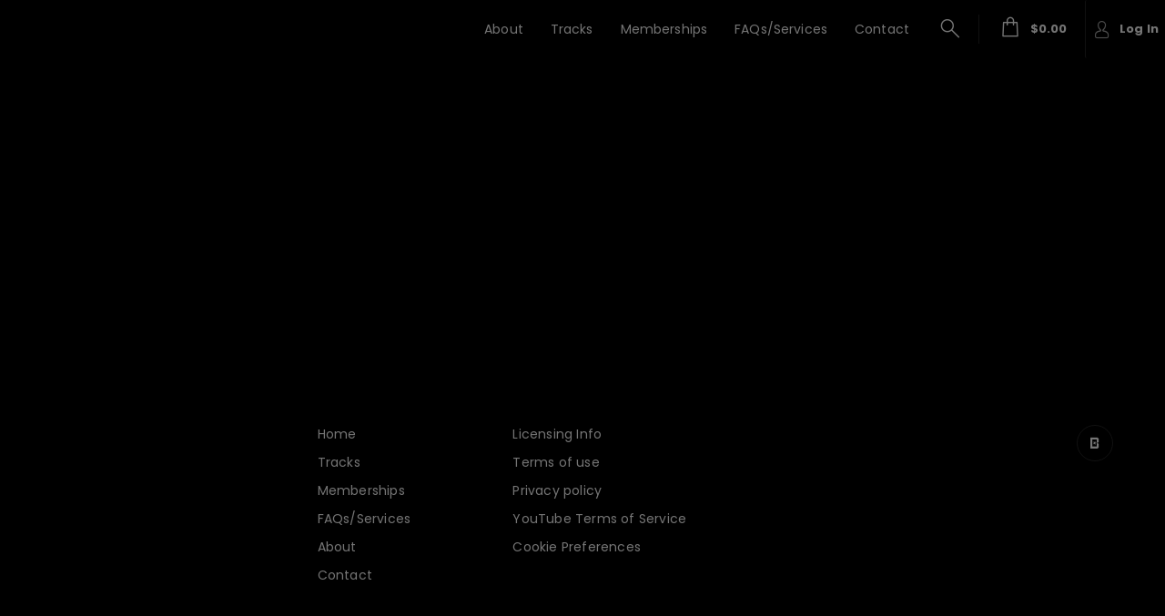

--- FILE ---
content_type: text/html; charset=UTF-8
request_url: https://prodbyizzy.com/licensing-info
body_size: 5849
content:
<!doctype html ><!--[if lt IE 7]>      <html class="no-js lt-ie9 lt-ie8 lt-ie7" lang=""> <![endif]--><!--[if IE 7]>         <html class="no-js lt-ie9 lt-ie8" lang=""> <![endif]--><!--[if IE 8]>         <html class="no-js lt-ie9" lang=""> <![endif]--><!--[if gt IE 8]><!--><html class="no-js app" lang=""><!--<![endif]--><head><base href="/"><meta charset="utf-8"><meta http-equiv="X-UA-Compatible" content="IE=edge,chrome=1"><meta name="viewport" content="width=device-width,initial-scale=1,maximum-scale=1,user-scalable=no"><meta name="viewport" content="width=device-width,initial-scale=1,maximum-scale=1,user-scalable=no"> <title>prodbyizzy.com</title>
<meta name="description" content="Get your modern dancehall instrumentals and riddims here for Producer Prod.byizzy"/>
<meta name="keywords"
      content="Danchall type beats, dancehall riddim instrumentals, dancehall beats"/>

<meta property="og:description" content="Get your modern dancehall instrumentals and riddims here for Producer Prod.byizzy"/>
<meta property="og:title" content="prodbyizzy.com"/>
<meta property="og:type" content="website"/>
<meta property="og:image" content="https://s3.amazonaws.com/beatstarsdata/b.user.data/i/izzydollasignbeatz-1602064/gfx/1651117467_whatsapp image 2022-04-27 at 10.43.17 pm.png"/>
<meta property="og:url" content="prodbyizzy.com/licensing-info"/>
 <meta name="msapplication-tap-highlight" content="no"><link rel="manifest" href="https://main.v2.beatstars.com/propage/manifest_webapp?id=1602064"><meta name="mobile-web-app-capable" content="yes"><meta name="application-name" content="Prod.byizzy"><link rel="icon" sizes="500x500" href="https://s3.amazonaws.com/beatstarsdata/b.user.data/i/izzydollasignbeatz-1602064/gfx/1651117467_whatsapp image 2022-04-27 at 10.43.17 pm.png"><meta name="apple-mobile-web-app-capable" content="yes"><meta name="apple-mobile-web-app-status-bar-style" content="#0A0A0A"><meta name="apple-mobile-web-app-title" content="Prod.byizzy"><link rel="apple-touch-icon" href="https://s3.amazonaws.com/beatstarsdata/b.user.data/i/izzydollasignbeatz-1602064/gfx/1651117467_whatsapp image 2022-04-27 at 10.43.17 pm.png"><meta name="msapplication-TileImage" content="https://s3.amazonaws.com/beatstarsdata/b.user.data/i/izzydollasignbeatz-1602064/gfx/1651117467_whatsapp image 2022-04-27 at 10.43.17 pm.png"><meta name="msapplication-TileColor" content="#0A0A0A"><meta name="theme-color" content="#0A0A0A"><link rel="shortcut icon" href="https://s3.amazonaws.com/beatstarsdata/b.user.data/i/izzydollasignbeatz-1602064/gfx/1651117467_whatsapp image 2022-04-27 at 10.43.17 pm.png"><link rel="stylesheet" href="https://fonts.beatstars.com/fonts?action=load&family=Poppins|Material+Icons"><link rel="stylesheet" href="https://stream.beatstars.com/_web/vendor/angular-material/1.1.4/angular-material.min.css"><link rel="stylesheet" href="https://stream.beatstars.com/_web/vendor/beatstars/propage/css/app-essentials.min.css"><link rel="stylesheet" href="https://stream.beatstars.com/_web/vendor/beatstars/font/font-beatstars.css"><link rel="stylesheet" href="https://dfk4q17bz2d45.cloudfront.net/pages/two-point-five/fonts/bs-icons/bs-icons.css"><link rel="stylesheet" href="https://dfk4q17bz2d45.cloudfront.net/pages/two-point-five/styles/main.css?_2.3.774"><link rel="stylesheet" href="https://s3.amazonaws.com/beatstarsdata/proweb/2.0/user-styles/1602064.css?_=2.3.7741712673919"> 
<!-- One Trust -->
<script>
  function OptanonWrapper() {
    window.addEventListener('OTConsentApplied', function(event) {
      window.location.reload();
    });
  }
  function toggleOneTrust() {
    OneTrust.ToggleInfoDisplay();
  }
  window.dataLayer = window.dataLayer || [];
  function gtag(){dataLayer.push(arguments);}
  var gaIds = [];
  var canLoadYouTube = true;
  var canLoadSpotify = true;
</script>
<!-- One Trust -->

<!-- Global site tag (gtag.js) - Google Analytics -->
<script async src="https://www.googletagmanager.com/gtag/js"></script>

  <script>
  gaIds = ['G-PGWKKDLL8T', 'G-V896JW7MVK'];

  gtag('js', new Date());
  gtag('config', 'G-V896JW7MVK');
  gtag('config', 'G-PGWKKDLL8T');
</script>
  



<!-- Facebook Pixel Code -->
<script>!function (f, b, e, v, n, t, s) { if (f.fbq) return; n = f.fbq = function () { n.callMethod ? n.callMethod.apply(n, arguments) : n.queue.push(arguments) }; if (!f._fbq) f._fbq = n; n.push = n; n.loaded = !0; n.version = '2.0'; n.queue = []; t = b.createElement(e); t.async = !0; t.src = v; s = b.getElementsByTagName(e)[0]; s.parentNode.insertBefore(t, s) }(window, document, 'script', '//connect.facebook.net/en_US/fbevents.js');</script>
<script>
  try {
    fbq('init', '640517390360867');
    fbq('track', 'PageView');
  } catch(e) {
    console.log('Unable to initialize FB Pixels');
  }
  function fbPixelEventSender(eventAction, eventName, eventData) {
    try {
        fbq(eventAction, eventName, eventData);
    } catch (e) { }
  }
</script>





<!-- This allows oAuth project to communicate with BeatStars.com without CORS issues -->
<script type="text/javascript">
    document.domain = 'prodbyizzy.com';
  </script>
 </head><body id="appCtrl" class="two-point-five primary-text-color" ng-controller="appCtrl" ng-cloak><div class="main-container"><style id="propageSettingsStyles" type="text/css"></style><player-manager></player-manager><cart-manager></cart-manager> <div class="top-nav main-menu-bg-color" ng-class="{'customizable': pst.customizeOn}"><md-button class="mobile-menu-btn default-menu-link-color border-header-text-color" ng-click="close('right'); toggleLeft();" aria-label="Open menu"><i class="material-icons">&#xE5D2;</i></md-button><div class="top-nav-logo" ng-click="close('left'); close('right')"><a class="logo-text" href="/"><h1 ng-if="pst.pageText.logo_type === 0" ng-bind-html="pst.pageText.logo_text"></h1><img ng-if="pst.pageText.logo_type === 1" height="100%" ng-src="{{ pst.pageText.logo_image }}"></a></div><div class="top-nav-wrapper"><form class="top-nav-search" name="searchProPageTracks" ng-submit="searchMusic(keyword, 'slidingSearchMobile')" role="search"><button id="slidingSearchMobileBtn" aria-label="search button" class="md-button menu-btn" type="button" ng-click="slidingSearchFocus('slidingSearchMobile')"><i class="icon-search default-menu-link-color"></i></button><div class="sliding-search-container main-menu-bg-color" ng-class="{'active': slidingSearchActive}"><span><i class="icon-search default-menu-link-color"></i></span> <input class="input-box main-menu-bg-color default-menu-link-color sliding-search" id="slidingSearchMobile" placeholder="Search beats" ng-blur="searchFocusedOff('slidingSearchMobile')" name="search_keyword" ng-model="keyword" autocomplete="off" type="search"> <span><i class="icon-close default-menu-link-color" ng-click="searchFocusedOff('slidingSearchMobile')"></i></span></div><button class="md-button primary-btn hide">SEARCH</button></form><div class="top-nav-right"><div class="main-menu" ng-class="{'hide-gt-sm': customizedMenu, 'search-opened' : slidingSearchActive}">   <a href="/about" class="md-button md-default menu-btn" aria-label="About"> About <div class="top-nav-active-menu" ng-class="{'active': isActivePage('/about')}"></div></a>      <a href="/music/tracks" class="md-button md-default menu-btn" aria-label="Tracks"> Tracks <div class="top-nav-active-menu" ng-class="{'active': isActivePage('/music/tracks')}"></div></a>    <a href="/music/albums" class="md-button md-default menu-btn hide" aria-label="Collections"> Collections <div class="top-nav-active-menu" ng-class="{'active': isActivePage('/music/albums')}"></div></a>    <a href="/videos" class="md-button md-default menu-btn hide" aria-label="Videos"> Videos <div class="top-nav-active-menu" ng-class="{'active': isActivePage('/videos')}"></div></a>    <a href="/memberships" class="md-button md-default menu-btn" aria-label="Memberships"> Memberships <div class="top-nav-active-menu" ng-class="{'active': isActivePage('/memberships')}"></div></a>    <a href="/sound-kits" class="md-button md-default menu-btn hide" aria-label="Sound Kits"> Sound Kits <div class="top-nav-active-menu" ng-class="{'active': isActivePage('/sound-kits')}"></div></a>    <a href="/services" class="md-button md-default menu-btn" aria-label="FAQs/Services"> FAQs/Services <div class="top-nav-active-menu" ng-class="{'active': isActivePage('/services')}"></div></a>    <a href="/blog" class="md-button md-default menu-btn hide" aria-label="Blog"> Blog <div class="top-nav-active-menu" ng-class="{'active': isActivePage('/blog')}"></div></a>    <a href="/contact" class="md-button md-default menu-btn" aria-label="Contact"> Contact <div class="top-nav-active-menu" ng-class="{'active': isActivePage('/contact')}"></div></a>    <a href="/merch" class="md-button md-default menu-btn hide" aria-label="Merchandise"> Merchandise <div class="top-nav-active-menu" ng-class="{'active': isActivePage('/merch')}"></div></a>   </div><div class="main-menu" ng-class="{'show-gt-sm': customizedMenu, 'hide-gt-sm': !customizedMenu, 'search-opened' : slidingSearchActive}" ng-include="createTemplatePath('customizedMenu')"></div><form name="searchProPageTracks" ng-submit="searchMusic(keyword, 'slidingSearchDesktop')" role="search"><div class="desktop-sliding-search" ng-class="{'active': slidingSearchActive}"><div class="input-container"><input class="input-box main-menu-bg-color desktop-search default-menu-link-color" id="slidingSearchDesktop" name="search_keyword" placeholder="Search beats" ng-model="keyword" ng-blur="searchFocusedOff('slidingSearchDesktop')" autocomplete="off" type="search"><div ng-click="searchFocusedOff('slidingSearchDesktop')" class="search-close-button"><i class="icon-close default-menu-link-color"></i></div></div><div class="search-open-button" ng-click="slidingSearchFocus('slidingSearchDesktop')"><i class="icon-search default-menu-link-color"></i></div></div><button class="hide" type="submit"></button></form><div><mini-cart></mini-cart></div><div class="login-profile-container"><a href="" class="md-button default-menu-link-color border-header-text-color" id="login-btn" ng-if="!currentSession && authChecked" md-ink-ripple beatstars-oauth data-oauth-action="'login'"><i class="icon-you default-menu-link-color"></i> <span class="default-menu-link-color">Log In</span></a><md-menu ng-if="currentSession && authChecked" md-offset="0 73" md-position-mode="target-right target"><md-button id="logout-btn" class="md-button menu-btn default-menu-link-color border-header-text-color" ng-click="openAccountMenu($mdOpenMenu, $event)" aria-label="Profile options button"><img src="/tpl/assets/img/placeholders/default-avatar.svg" ng-src="{{profileSession.avatar.sizes.small}}" class="img-circle v-middle" width="32" height="32"></md-button><md-menu-content class="dropdown-items main-menu-bg-color with-arrow account-dropdown"><md-menu-item><a href="/account" ng-class="{'primary-highlight-color': isActiveSubPage('account', ''), 'default-menu-link-color': !isActiveSubPage('account', '')}" aria-label=""><i class="icon-account"></i>Account</a></md-menu-item><md-menu-item><a href="/account/lyrics" ng-class="{'primary-highlight-color': isActiveSubPage('account', 'lyrics') || isActiveSubPage('account', 'lyric-pad'),'default-menu-link-color': !isActiveSubPage('account', 'lyrics') || isActiveSubPage('account', 'lyric-pad')}" aria-label=""><i class="icon-lyrics"></i>Lyrics</a></md-menu-item><md-menu-item hide><a href="/account/faves" ng-class="{'primary-highlight-color': isActiveSubPage('account', 'faves'),
                  'default-menu-link-color': !isActiveSubPage('account', 'faves')}" aria-label=""><i class="icon-favourites"></i>Faves</a></md-menu-item><md-menu-item><a href="/account/offers" ng-class="{'primary-highlight-color': isActiveSubPage('account', 'offers'),
                  'default-menu-link-color': !isActiveSubPage('account', 'offers')}" aria-label=""><i class="icon-offers"></i>Offers</a></md-menu-item><md-menu-item><a href="/account/purchases" ng-class="{'primary-highlight-color': isActiveSubPage('account', 'purchases'),
                  'default-menu-link-color': !isActiveSubPage('account', 'purchases')}" aria-label=""><i class="icon-purchases"></i>Purchases</a></md-menu-item><md-menu-item><a href="/account/membership" ng-class="{'primary-highlight-color': isActiveSubPage('account', 'membership'),
                  'default-menu-link-color': !isActiveSubPage('account', 'membership')}" aria-label=""><i class="icon-memberships"></i>Membership</a></md-menu-item><md-menu-item><a href="" class="default-menu-link-color" aria-label="Logout button" beatstars-oauth data-oauth-action="'logout'"><i class="icon-logout"></i>Log Out</a></md-menu-item></md-menu-content></md-menu></div></div></div><customizable-actions data-customizable="pst.customizeOn" data-button-text="'Customize Logo'" data-section="'LOGO'" data-button-icon="'fa-paint-brush'" data-alignment="'bottom-left'"></customizable-actions><customizable-actions data-customizable="pst.customizeOn" data-button-text="'Customize Menu'" data-section="'MAIN_MENU_COLORS'" data-button-icon="'fa-paint-brush'" data-alignment="'bottom-right'"></customizable-actions></div> <section class="pages primary-bg-color" ng-view autoscroll="true"></section> <span class="customizer-btn" ng-if="currentSession && pst.customizeOn" ng-class="{'player-opened': nowPlaying}" hide-xs><button class="apply-button" ng-click="toggleRight()"><i class="icon-customize"></i> Customize</button> <button class="apply-button" ng-if="propageSettings.require_publish" customizer data-action="publish"><i class="icon-publish"></i> Publish</button></span><md-sidenav id="nav-left" class="md-sidenav-left mobile-nav scroll-bar-mini main-menu-bg-color default-menu-link-color" md-component-id="left" md-swipe-left="toggleLeft()"><div ng-if="!customizedMenu"><a href="/" ng-click="close('left')" class="md-button md-default" ng-class="{'primary-btn-bg-color-color': isActivePage('home')}"><i class="icon-home"></i> Home </a>   <a href="/about" class="md-button md-default" aria-label="About" ng-click="close('left')" ng-class="{'primary-btn-bg-color-color': isActivePage('about')}" md-ink-ripple><i class="{{ getMenuIcon('about', 'TWO_POINT_FIVE') }}"></i> About </a>      <a href="/music/tracks" class="md-button md-default" aria-label="Tracks" ng-click="close('left')" ng-class="{'primary-btn-bg-color-color': isActivePage('tracks')}" md-ink-ripple><i class="{{ getMenuIcon('tracks', 'TWO_POINT_FIVE') }}"></i> Tracks </a>    <a href="/music/albums" class="md-button md-default hide" aria-label="Collections" ng-click="close('left')" ng-class="{'primary-btn-bg-color-color': isActivePage('albums')}" md-ink-ripple><i class="{{ getMenuIcon('albums', 'TWO_POINT_FIVE') }}"></i> Collections </a>    <a href="/videos" class="md-button md-default hide" aria-label="Videos" ng-click="close('left')" ng-class="{'primary-btn-bg-color-color': isActivePage('videos')}" md-ink-ripple><i class="{{ getMenuIcon('videos', 'TWO_POINT_FIVE') }}"></i> Videos </a>    <a href="/memberships" class="md-button md-default" aria-label="Memberships" ng-click="close('left')" ng-class="{'primary-btn-bg-color-color': isActivePage('memberships')}" md-ink-ripple><i class="{{ getMenuIcon('memberships', 'TWO_POINT_FIVE') }}"></i> Memberships </a>    <a href="/sound-kits" class="md-button md-default hide" aria-label="Sound Kits" ng-click="close('left')" ng-class="{'primary-btn-bg-color-color': isActivePage('soundkits')}" md-ink-ripple><i class="{{ getMenuIcon('soundkits', 'TWO_POINT_FIVE') }}"></i> Sound Kits </a>    <a href="/services" class="md-button md-default" aria-label="FAQs/Services" ng-click="close('left')" ng-class="{'primary-btn-bg-color-color': isActivePage('services')}" md-ink-ripple><i class="{{ getMenuIcon('services', 'TWO_POINT_FIVE') }}"></i> FAQs/Services </a>    <a href="/blog" class="md-button md-default hide" aria-label="Blog" ng-click="close('left')" ng-class="{'primary-btn-bg-color-color': isActivePage('blog')}" md-ink-ripple><i class="{{ getMenuIcon('blog', 'TWO_POINT_FIVE') }}"></i> Blog </a>    <a href="/contact" class="md-button md-default" aria-label="Contact" ng-click="close('left')" ng-class="{'primary-btn-bg-color-color': isActivePage('contact')}" md-ink-ripple><i class="{{ getMenuIcon('contact', 'TWO_POINT_FIVE') }}"></i> Contact </a>    <a href="/merch" class="md-button md-default hide" aria-label="Merchandise" ng-click="close('left')" ng-class="{'primary-btn-bg-color-color': isActivePage('merch')}" md-ink-ripple><i class="{{ getMenuIcon('merch', 'TWO_POINT_FIVE') }}"></i> Merchandise </a>   </div><div ng-class="{'hide': !customizedMenu, 'show': customizedMenu}" ng-include="createTemplatePath('customizedMenuMobile')"></div><div class="customizer-btns" ng-if="pst.customizeOn"><md-button class="md-button primary-btn" ng-click="close('left'); toggleRight();"><i class="icon-customize"></i> CUSTOMIZE</md-button><md-button class="md-button primary-btn" ng-if="propageSettings.require_publish" customizer data-action="publish"><i class="icon-publish"></i> PUBLISH</md-button></div></md-sidenav><md-sidenav id="nav-right" class="md-sidenav-right customize-nav scroll-bar-mini" ng-class="{'player-opened': nowPlaying}" ng-if="propageSettings" md-component-id="right" ng-include="createTemplatePath('customizer')" md-disable-backdrop></md-sidenav> <div class="hide" id="appTok"></div><section class="footer two-point-five main-menu-bg-color" ng-class="{'customizable': pst.customizeOn}"><div layout="row" layout-align="center center"><section class="max-layout-width"><div layout-gt-sm="row"><div flex-gt-sm="25"><h3 class="footer-brand"><a href="/"><span class="footer-logo-text" ng-bind-html="pst.pageText.footer_logo_text" ng-if="pst.pageText.footer_logo_type === 0" resize-text data-text="pst.pageText.footer_logo_text"></span> <span class="footer-logo-text" ng-if="pst.pageText.footer_logo_type === 1"><img ng-src="{{ pst.pageText.footer_logo_image }}" height="50"></span></a></h3><p ng-bind-html="pst.pageText.footer_text"></p><p class="text-xs"></p></div><div flex-gt-sm="50" class="footer-menu-container"><ul class="footer-menu"><li><a href="/">Home</a></li><li class=""><a href="/music/tracks"> Tracks </a></li><li class=" hide"><a href="/music/collections"> Collections </a></li><li class=" hide"><a href="/videos"> Videos </a></li><li class=" hide"><a href="/sound-kits"> Sound Kits </a></li><li class=" hide"><a href="/merch"> Merchandise </a></li><li class=""><a href="/memberships"> Memberships </a></li><li class=""><a href="/services"> FAQs/Services </a></li><li class=" hide"><a href="/blog"> Blog </a></li><li class=""><a href="/about"> About </a></li><li class=""><a href="/contact"> Contact </a></li></ul><ul class="footer-menu"><li><a href="/licensing-info">Licensing Info</a></li><li><a href="/terms-of-use" pop-terms>Terms of use</a></li><li><a href="/privacy-policy" pop-privacy>Privacy policy</a></li><li><a href="https://www.youtube.com/t/terms" target="_blank">YouTube Terms of Service</a></li><li><a href="#" onclick="toggleOneTrust()">Cookie Preferences</a></li></ul></div><div flex-gt-sm="25"><div class="social-btns-container"><a ng-href="{{socialNetwork.uri}}" target="_blank" class="btn-social" ng-repeat="socialNetwork in pst.socialNetworks"><i class="icon-{{socialNetwork.icon}}"></i> </a><a href="https://www.beatstars.com/prodbyizzybeatz" target="_blank" class="btn-social"><i class="icon-bs-logo"></i></a></div></div></div></section></div><customizable-actions data-customizable="pst.customizeOn" data-button-text="'Customize Footer'" data-section="'FOOTER'" data-button-icon="'fa-paint-brush'" data-alignment="'top-left'"></customizable-actions></section><div class="browser-warning" ng-if="noCookieBrowser" ng-class="{'player-active':nowPlaying}"><i class="fa fa-exclamation"></i> Your browser cookie setting is disabled. Some features may not work properly.</div> <div ng-include="createTemplatePath('player')"></div><div ng-include="createTemplatePath('queue')"></div><div ng-include="createTemplatePath('lyricPad-form')"></div> <script>var appRoot = 'https://dfk4q17bz2d45.cloudfront.net/pages/two-point-five/'; var appJS = 'https://dfk4q17bz2d45.cloudfront.net/core/'; var appSettings = {  version: '2.3.774',  appId: '1602064',  appName: 'Prod.byizzy',  tcs: '',  require_reload: false,  cache_buster: '2.3.774',  widgets_path: 'https://dfk4q17bz2d45.cloudfront.net/pages/two-point-five/partials/widgets/',  template_path: {  root: appRoot,  tpl: appRoot+'partials/',  css: appRoot+'styles/',  js: '/core/',  img: 'https://dfk4q17bz2d45.cloudfront.net/pages/two-point-five/images/'  },  assets_path: 'https://dfk4q17bz2d45.cloudfront.net/',  js_absolute_path: 'https://dfk4q17bz2d45.cloudfront.net/core/',  ht_absolute_path: 'https://dfk4q17bz2d45.cloudfront.net/pages/two-point-five/partials/',  api_url: {  connectendpoint: 'https://main.v2.beatstars.com/',    endpoint: 'https://main.v2.beatstars.com/',    v3endpoint: 'https://core.prod.beatstars.net/',  flowendpoint: 'https://main.v2.beatstars.com/',   },   beatStarsAppUrl: 'https://www.beatstars.com',   beatStarsOauthUrl: 'https://oauth.beatstars.com',  propageSecureUrl: '/',  isMobile: false,  algolia: {  appId: '7CQH140YY7',  algoliaSearchKey: 'acf1dd70acedf87bd499cf14bad45edf'   },   fbAppId: '161483840604003',   soundcloudAppId: '549cd4467b3415e230e6792727b3d8fb',  env: 'PROD',  searchEnv: 'prod',   theme: 'two-point-five',   currentTheme: 'TWO_POINT_FIVE',  useV3Cart: true,  useTaxCart: true,  places: 'AIzaSyDO0GVhh7wzIackmzDeuFz2qeHn6KVF1D0',  studioTrackUrl: 'https://studio.beatstars.com/content/tracks/uploaded',  studioCollectionsUrl: 'https://studio.beatstars.com/content/collections/uploaded',  studioTracklistUrl: 'https://studio.beatstars.com/content/tracklists/uploaded',  studioSoundKitUrl: 'https://studio.beatstars.com/content/sound-kits/uploaded',  studioBlogUrl: 'https://studio.beatstars.com/pro-page/blog-posts',  studioContractUrl: 'https://studio.beatstars.com/contracts/tracks',  studioMerchUrl: 'https://studio.beatstars.com/integrations/printful',  studioMembershipUrl: 'https://studio.beatstars.com/pro-page/memberships/plans',  appServiceUrl: 'https://www.beatstars.com/services/active',  }; var appPoint = "app";</script><div style="display: none;"><div id="bfp"></div></div><script>window.prerenderReady = false;</script><script src="https://js.stripe.com/v3/" type="text/javascript"></script><script src="https://stream.beatstars.com/vendor/algolia/3/algoliasearch.min.js"></script><script src="https://stream.beatstars.com/vendor/angularjs/1.6.0/angular.min.js"></script><script src="https://dfk4q17bz2d45.cloudfront.net/core/libs/angularjs/angular-sanitize.min.js"></script><script src="https://stream.beatstars.com/vendor/angularjs/1.6.0/angular-plugins-20190422.min.js"></script><script src="https://stream.beatstars.com/vendor/beatstars/propage/beatstars-20240327.min.js"></script><script src="https://dfk4q17bz2d45.cloudfront.net/core/libs/showdown-js/showdown.js"></script><script src="https://dfk4q17bz2d45.cloudfront.net/core/libs/require.js"></script><script src="https://dfk4q17bz2d45.cloudfront.net/core/utilities/abFeatureHelper.js?_=2.3.774"></script><script src="https://dfk4q17bz2d45.cloudfront.net/core/main.js?_=2.3.774"></script><div style="display:none;"><a href="" id="ppf" cart-items cart-action="embeddedPayflow"></a><em id="dcEm"></em></div><div style="display:none;"><script>function handleAuthResult(){}</script></div> <div ng-if="showPrivacyPolicyUpdate" ng-include="createTemplatePath('privacyPolicyUpdate')"></div><div id="toast-container"></div></div></body></html>

--- FILE ---
content_type: text/html
request_url: https://dfk4q17bz2d45.cloudfront.net/pages/two-point-five/partials/licensingInfo.html?_=2.3.774
body_size: 80
content:
<section class="pages licensing-info-bg-color licensing-container"><div class="licensing-info-bg-color additional-padding" ng-if="pst.availableLicenses" ng-include="createWidgetPath('licensing-info')"></div></section>

--- FILE ---
content_type: text/css
request_url: https://dfk4q17bz2d45.cloudfront.net/pages/two-point-five/fonts/bs-icons/bs-icons.css
body_size: 957
content:
@font-face {
  font-family: 'bs-icons';
  src:
    url('fonts/bs-icons.ttf?jerea4') format('truetype'),
    url('fonts/bs-icons.woff?jerea4') format('woff'),
    url('fonts/bs-icons.svg?jerea4#bs-icons') format('svg');
  font-weight: normal;
  font-style: normal;
  font-display: block;
}

[class^="icon-"], [class*=" icon-"] {
  /* use !important to prevent issues with browser extensions that change fonts */
  font-family: 'bs-icons' !important;
  speak: none;
  font-style: normal;
  font-weight: normal;
  font-variant: normal;
  text-transform: none;
  line-height: 1;

  /* Better Font Rendering =========== */
  -webkit-font-smoothing: antialiased;
  -moz-osx-font-smoothing: grayscale;
}

.icon-account:before {
  content: "\e900";
}
.icon-account-settings:before {
  content: "\e901";
}
.icon-add-cart:before {
  content: "\e902";
}
.icon-albums:before {
  content: "\e903";
}
.icon-arrange:before {
  content: "\e904";
}
.icon-arrow:before {
  content: "\e905";
}
.icon-attach:before {
  content: "\e906";
}
.icon-bcon-broadcasting:before {
  content: "\e907";
}
.icon-bcon-distribute:before {
  content: "\e908";
}
.icon-bcon-live-performance:before {
  content: "\e909";
}
.icon-bcon-record:before {
  content: "\e90a";
}
.icon-bcon-stream-music:before {
  content: "\e90b";
}
.icon-bcon-video:before {
  content: "\e90c";
}
.icon-beats:before {
  content: "\e90d";
}
.icon-blog:before {
  content: "\e90e";
}
.icon-bpm:before {
  content: "\e90f";
}
.icon-bs-logo:before {
  content: "\e910";
}
.icon-camera:before {
  content: "\e911";
}
.icon-cart:before {
  content: "\e912";
}
.icon-check:before {
  content: "\e913";
}
.icon-close:before {
  content: "\e914";
}
.icon-contact:before {
  content: "\e915";
}
.icon-customize:before {
  content: "\e916";
}
.icon-customizer-arrow:before {
  content: "\e917";
}
.icon-customizer-audio:before {
  content: "\e918";
}
.icon-customizer-clear:before {
  content: "\e919";
}
.icon-customizer-color:before {
  content: "\e91a";
}
.icon-customizer-computer:before {
  content: "\e91b";
}
.icon-customizer-font:before {
  content: "\e91c";
}
.icon-customizer-image:before {
  content: "\e91d";
}
.icon-customizer-link:before {
  content: "\e91e";
}
.icon-customizer-logo:before {
  content: "\e91f";
}
.icon-customizer-mobile:before {
  content: "\e920";
}
.icon-customizer-pencil:before {
  content: "\e921";
}
.icon-customizer-text:before {
  content: "\e922";
}
.icon-customizer-upload:before {
  content: "\e923";
}
.icon-customizer-video:before {
  content: "\e924";
}
.icon-customizer-youtube:before {
  content: "\e925";
}
.icon-deals:before {
  content: "\e926";
}
.icon-delete:before {
  content: "\e927";
}
.icon-download:before {
  content: "\e928";
}
.icon-edit:before {
  content: "\e929";
}
.icon-eye:before {
  content: "\e92a";
}
.icon-facebook:before {
  content: "\e92b";
}
.icon-files:before {
  content: "\e92c";
}
.icon-home:before {
  content: "\e92d";
}
.icon-info:before {
  content: "\e92e";
}
.icon-instagram:before {
  content: "\e92f";
}
.icon-key-note:before {
  content: "\e930";
}
.icon-logo:before {
  content: "\e931";
}
.icon-logout:before {
  content: "\e932";
}
.icon-lyric-pad:before {
  content: "\e933";
}
.icon-lyrics:before {
  content: "\e934";
}
.icon-memberships:before {
  content: "\e935";
}
.icon-merch:before {
  content: "\e936";
}
.icon-metadata:before {
  content: "\e937";
}
.icon-next:before {
  content: "\e938";
}
.icon-offers:before {
  content: "\e939";
}
.icon-overview:before {
  content: "\e93a";
}
.icon-pause:before {
  content: "\e93b";
}
.icon-play:before {
  content: "\e93c";
}
.icon-print:before {
  content: "\e93d";
}
.icon-printer:before {
  content: "\e93e";
}
.icon-publish:before {
  content: "\e93f";
}
.icon-purchases:before {
  content: "\e940";
}
.icon-queue:before {
  content: "\e941";
}
.icon-repeat:before {
  content: "\e942";
}
.icon-search:before {
  content: "\e943";
}
.icon-services:before {
  content: "\e944";
}
.icon-share:before {
  content: "\e945";
}
.icon-shuffle:before {
  content: "\e946";
}
.icon-soundcloud:before {
  content: "\e947";
}
.icon-sound-kits:before {
  content: "\e948";
}
.icon-star:before {
  content: "\e949";
}
.icon-thumbs-up:before {
  content: "\e94a";
}
.icon-tiktok:before {
  content: "\e94b";
}
.icon-time:before {
  content: "\e94c";
}
.icon-tracks:before {
  content: "\e94d";
}
.icon-twitch:before {
  content: "\e94e";
}
.icon-twitter:before {
  content: "\e94f";
}
.icon-video:before {
  content: "\e950";
}
.icon-videos:before {
  content: "\e951";
}
.icon-volume-high:before {
  content: "\e952";
}
.icon-volume-low:before {
  content: "\e953";
}
.icon-volume-mute:before {
  content: "\e954";
}
.icon-you:before {
  content: "\e955";
}
.icon-youtube:before {
  content: "\e956";
}


--- FILE ---
content_type: text/css
request_url: https://s3.amazonaws.com/beatstarsdata/proweb/2.0/user-styles/1602064.css?_=2.3.7741712673919
body_size: 17485
content:
html,body,.two-point-five .mobile-search,.two-point-five .desktop-search{font-family:"Poppins", 'Helvetica', sans-serif}.main-menu .md-button,.two-point-five .top-nav input{font-family:"Poppins", 'Helvetica', sans-serif}.primary-bg-color,.service-description:after,.excerpt:after{background-color:#0a0a0a !important}.primary-btn-bg-color{background-color:#e0e0e0 !important}.primary-btn-bg-color-color{color:#e0e0e0 !important}.primary-btn{color:#000 !important;background-color:#e0e0e0 !important}.primary-btn i{color:#000 !important}.primary-btn-color,.primary-btn-color i{color:#000 !important}.secondary-btn{color:#9e9e9e !important;background-color:#191919 !important}.secondary-btn-bg-color-color{color:#191919 !important}.primary-text-color{color:#fff !important}.border-primary-text-color{border-color:rgba(255, 255, 255, 0.15)}.border-header-text-color{border-color:rgba(117, 117, 117, 0.2)}.default-input > div{border-color:rgba(255, 255, 255, 0.3);background-color:rgba(255, 255, 255, 0.05)}.primary-highlight-color,.primary-highlight-color i{color:#9e9e9e !important}.primary-highlight-color-bg{background-color:#9e9e9e !important}.secondary-text-color{color:#fff !important}.featured-track-gradient{background-image:linear-gradient(to bottom, rgba(31, 14, 100, 0), #0a0a0a)}.licensing-info-bg-color{background-color:#000 !important}.memberships-bg-color{background-color:#000 !important}.two-point-five md-dialog{background-color:#0a0a0a}.two-point-five md-checkbox.md-checked .md-icon{background-color:#e0e0e0 !important}.two-point-five md-checkbox .md-icon{border-color:rgba(255, 255, 255, 0.3)}.two-point-five md-checkbox .md-icon::after{border-color:#fff}.two-point-five md-select-menu md-content md-option[selected]{color:#9e9e9e !important}.two-point-five .comment-form{color:#fff}.two-point-five .comment-form input::placeholder{color:#fff !important}.two-point-five .app-loader .md-bar.md-bar2,.top-nav-active-menu{background-color:#757575}.logo-text,.logo-text:link,.logo-text:visited,primar .logo-text:active,.logo-text:hover{color:#fff}section.navbar,.main-menu-bg-color{background-color:#000 !important;color:#0a0a0a}.cart-notification::after,.dropdown-items.with-arrow::after{border-bottom-color:#000 !important}.main-menu .md-default.menu-btn,.main-menu .md-default.menu-btn:link,.main-menu .md-default.menu-btn:visited,.main-menu .md-default.menu-btn:active,.main-menu .md-default.menu-btn:hover,.md-button.menu-btn .text-page,.mob-menu.nav-toggle .material-icons,.default-menu-link-color,.footer.two-point-five,.footer.two-point-five a,.footer.two-point-five i{color:#757575;border-color:rgba(117, 117, 117, 0.15) !important}.main-menu .md-default.menu-btn::placeholder,.main-menu .md-default.menu-btn:link::placeholder,.main-menu .md-default.menu-btn:visited::placeholder,.main-menu .md-default.menu-btn:active::placeholder,.main-menu .md-default.menu-btn:hover::placeholder,.md-button.menu-btn .text-page::placeholder,.mob-menu.nav-toggle .material-icons::placeholder,.default-menu-link-color::placeholder,.footer.two-point-five::placeholder,.footer.two-point-five a::placeholder,.footer.two-point-five i::placeholder{color:#757575 !important}.main-menu .md-default.menu-btn.active,.main-menu .md-default.menu-btn.active:link,.main-menu .md-default.menu-btn.active:visited,.main-menu .md-default.menu-btn.active:active,.main-menu .md-default.menu-btn.active:hover,md-menu-item .submenu.active,md-menu-item .submenu.active:link,md-menu-item .submenu.active:visited,md-menu-item .submenu.active:active,md-menu-item .submenu.active:hover{color:#15a4fa !important}.mob-menu-btn.active,.mob-menu-btn.active:link,.mob-menu-btn.active:visited,.mob-menu-btn.active:hover,.mob-menu-btn.active:active{background-color:#000 !important;color:#15a4fa}.two-point-five .headlineText{padding-top:355px}a.btn-primary,a.btn-primary:link,a.btn-primary:visited,button.btn-primary,button.btn-primary:link,button.btn-primary:visited,.secondary-btn{background-color:#191919 !important;color:#9e9e9e !important}a.btn-primary,a.btn-primary:link,a.btn-primary:visited,button.btn-primary,button.btn-primary:link,button.btn-primary:visited{border:2px solid #191919 !important}a.btn-primary:hover,button.btn-primary:hover{background-color:#191919 !important;color:#9e9e9e !important}a.btn-primary-cta,a.btn-primary-cta:link,a.btn-primary-cta:visited,button.btn-primary-cta,button.btn-primary-cta:link,button.btn-primary-cta:visited{background-color:#e0e0e0 !important;color:#000 !important;border:2px solid #e0e0e0 !important}a.btn-primary-cta:hover,button.btn-primary-cta:hover{background-color:#000 !important;color:#fff !important}button.btn-primary-cta-inverse,button.btn-primary-cta-inverse:link,button.btn-primary-cta-inverse:visited,a.btn-primary-cta-inverse,a.btn-primary-cta-inverse:link,a.btn-primary-cta-inverse:visited{background-color:#000 !important;color:#fff !important;border:2px solid #e0e0e0 !important}button.btn-primary-cta-inverse:hover,a.btn-primary-cta-inverse:hover{background-color:#e0e0e0 !important;color:#000 !important}#videos ul li .material-icons,a.text-primary,a.text-primary:link,a.text-primary:visited,.text-primary,.video-container .video-play-btn,.video-container .video-play-btn:link,.video-container .video-play-btn:visited,.video-thumb .video-play-btn,.video-thumb .video-play-btn:link,.video-thumb .video-play-btn:visited,.featured-track h4,.text-primary{color:#9e9e9e !important}.label-default.inverse{border:1px solid #9e9e9e !important}.playlist-hover-colored:hover,.playlist-hover-colored:hover .text-hover-colored,.playlist-hover-colored:hover .share-btn,.playlist-hover-colored:hover .track-title{color:#02050e;background-color:#f0f7fb}.license-type.featured .top,.playlist-hover-colored.active,.playlist-hover-colored.active .text-hover-colored,.playlist-hover-colored.active .share-btn,.playlist-hover-colored.active .track-title,.playlist-hover-colored.active:hover,.playlist-hover-colored.active:hover .text-hover-colored,.playlist-hover-colored.active:hover .share-btn,.playlist-hover-colored.active:hover .track-title{background:#0a0a0a !important;color:#fff !important}.featured-track-bg-color{background:#000 !important}.featured-top,.featured-top:link,.featured-top:visited{color:#fff !important}.featured-bottom,h4.secondary-headline.featured-bottom,strong.featured-bottom{color:#fff !important}.section-content.alternate{background:#15a4fa;color:#fff !important}.license-type .top,md-dialog .md-toolbar-tools,.tag-box .tag{background-color:#2d344b;color:#fff}#main-content h1{color:#fff}.label-default.primary{border-color:#0a0a0a !important;background-color:#0a0a0a !important;color:#fff !important}.license-btns.active,.license-btns.active:link,.license-btns.active:visited,.license-btns.active:hover,.license-btns.active:active,.tag-box .count,.tag-box .like-tag{background-color:#0a0a0a !important;color:#fff !important}#player .progress-highlight,#player .progress-cropper,#player .player-controls .volume-control .volume-amount{background-color:#0a0a0a !important}#player .player-controls .btn-prime,#player .player-controls .btn-prime:link,#player .player-controls .btn-prime:visited,#player .player-controls .playlist-opener.active,#player .player-controls .playlist-opener.active:link,#player .player-controls .playlist-opener.active:visited,#player .player-controls .playlist-opener.active:hover,.artwork .play-btn-circle,.video-container .video-play-btn,.video-container .video-play-btn:link,.video-container .video-play-btn:visited,.video-thumb .video-play-btn,.video-thumb .video-play-btn:link,.video-thumb .video-play-btn:visited,.kit-samples-list li .material-icons,.drum-kit-detail .rating .material-icons{color:#0a0a0a !important}md-progress-circular.md-default-theme path,md-progress-circular path{stroke:#e0e0e0 !important}.two-point-five md-progress-circular path{stroke:#fff}#main-bg{background:url(https://s3.amazonaws.com/beatstarsdata/proweb/2.0/user-styles/uploads/published/1602064/main_bg.png?_=1712673865) no-repeat top center}#main-bg-two-point-five{background-image:url(https://s3.amazonaws.com/beatstarsdata/proweb/2.0/user-styles/uploads/published/1602064/main_bg.png?_=1712673865)}#main-bg-no-click{background:#fff;-webkit-opacity:0;-moz-opacity:0;opacity:0;filter:alpha(opacity=50)}#main-bg-no-click{background:#fff;-webkit-opacity:0;-moz-opacity:0;opacity:0;filter:alpha(opacity=50)}#landing-page{background-color:#fff}#section-heading-backdrop{background:url(https://s3.amazonaws.com/beatstarsdata/proweb/2.0/user-styles/widgets/kygo/images/section-bg.jpg) no-repeat top center;background-size:cover}#section-heading-dimmer{background:#02050e;-webkit-opacity:0.5;-moz-opacity:0.5;opacity:0.5;filter:alpha(opacity=50)}#videos{background:url(https://s3.amazonaws.com/beatstarsdata/proweb/2.0/user-styles/uploads/published/1602064/youtube_bg.jpg?_=1554830808) no-repeat top center;background-size:cover !important}#videos-bg-dimmer{background:#0d0d0d;-webkit-opacity:0;-moz-opacity:0;opacity:0;filter:alpha(opacity=50)}.brand a{background:none}.brand a .logo-text{display:inline-block}.search-mobile button{background:transparent;color:#e0e0e0 !important}#contact{background:#02050e !important;color:#fff !important;-webkit-box-sizing:border-box;-moz-box-sizing:border-box;box-sizing:border-box}#contact md-input-container .md-input,#contact md-input-container:not(.md-input-invalid).md-input-focused .md-input,#contact md-input-container.md-input-invalid.md-input-focused .md-input,#contact md-input-container.md-input-invalid .md-input{border-color:#fff !important}#contact md-input-container .md-input,#contact md-input-container .md-placeholder,#contact md-input-container label:not(.md-no-float):not(.md-container-ignore),#contact md-input-container:not(.md-input-invalid).md-input-focused .md-input,#contact md-input-container:not(.md-input-invalid).md-input-focused label,#contact md-input-container.md-input-invalid.md-input-focused .md-input,#contact md-input-container.md-input-invalid .md-input,#contact md-input-container.md-input-invalid.md-input-focused label,#contact md-input-container.md-input-invalid.md-input-focused label.md-required,#contact md-input-container.md-input-invalid label,#contact md-input-container.md-input-invalid label.md-required,#contact md-input-container.md-default-theme .md-input-messages-animation,#contact md-input-container .md-input-messages-animation,#contact md-input-container.md-default-theme .md-input-message-animation,#contact md-input-container .md-input-message-animation{color:#fff !important}#email-subscription{background:#fff !important;color:#02050e !important;-webkit-box-sizing:border-box;-moz-box-sizing:border-box;box-sizing:border-box}#email-subscription md-input-container .md-input,#email-subscription md-select .md-select-value.md-select-placeholder,#email-subscription md-input-container:not(.md-input-invalid).md-input-focused .md-input,#email-subscription md-input-container.md-input-invalid.md-input-focused .md-input,#email-subscription md-input-container.md-input-invalid .md-input,#email-subscription md-checkbox:not(.md-checked) .md-icon{border-color:#02050e !important}#email-subscription md-input-container .md-input,#email-subscription md-input-container.md-input-focused .md-select-placeholder span:first-child,#email-subscription md-input-container:not(.md-input-invalid).md-input-focused .md-select-placeholder span:first-child,#email-subscription md-select .md-select-value,#email-subscription md-input-container .md-placeholder,#email-subscription md-input-container label:not(.md-no-float):not(.md-container-ignore),#email-subscription md-input-container:not(.md-input-invalid).md-input-focused .md-input,#email-subscription md-input-container:not(.md-input-invalid).md-input-focused label,#email-subscription md-input-container.md-input-invalid.md-input-focused .md-input,#email-subscription md-input-container.md-input-invalid .md-input,#email-subscription md-input-container.md-input-invalid.md-input-focused label,#email-subscription md-input-container.md-input-invalid.md-input-focused label.md-required,#email-subscription md-input-container.md-input-invalid label,#email-subscription md-input-container.md-input-invalid label.md-required,#email-subscription md-input-container.md-default-theme .md-input-messages-animation,#email-subscription md-input-container .md-input-messages-animation,#email-subscription md-input-container.md-default-theme .md-input-message-animation,#email-subscription md-input-container .md-input-message-animation,#email-subscription md-checkbox:not(.md-checked) .md-icon{color:#02050e !important}#email-subscription md-checkbox.md-checked .md-icon,#email-subscription md-checkbox.md-checked .md-icon:after{background-color:#02050e !important;border-color:#02050e !important}.footer-logo-text,.footer-logo-text:link,.footer-logo-text:visited,.footer-logo-text:active,.footer-logo-text:hover{color:#5a5a5a}.footer-brand a{background:none}.footer-brand a .footer-logo-text{display:inline-block}md-nav-bar md-nav-ink-bar{background-color:#e0e0e0 !important}.item-count{background:#e0e0e0 !important;color:#000 !important}#memberships-bg-dimmer{opacity:0.005;background-color:#000}.memberships-container{background:url(https://s3.amazonaws.com/beatstarsdata/proweb/2.0/user-styles/uploads/published/1602064/memberships_bg.png?_=1555079776) no-repeat top center !important;background-size:cover !important}.two-point-o-playlist-colors{background-color:#fff !important}.two-point-o-playlist-colors .item:not(:hover) a:not(.md-button),.two-point-o-playlist-colors .item:not(:hover) .text-hover-colored,.two-point-o-playlist-colors .item:not(.active) .label-default.diffuse{color:#02050e !important}.two-point-o-playlist-colors .item:hover:not(.active) .label-default.diffuse{color:#02050e !important}@media (max-width: 961px){#main-bg{background:url(https://s3.amazonaws.com/beatstarsdata/proweb/2.0/user-styles/uploads/published/1602064/main_bg_mobile.png?_=1712673883) no-repeat top center}#main-bg-two-point-five{background-image:url(https://s3.amazonaws.com/beatstarsdata/proweb/2.0/user-styles/uploads/published/1602064/main_bg_mobile.png?_=1712673883)}.progress-percent-ball,#player-mobile .progress-bar,#player-mobile .progress-highlight,#player-mobile .progress-percent{background:#0a0a0a !important}.featured-top,.featured-top:link,.featured-top:visited{color:#fff !important}}.volume-slider .md-track{background:rgba(0, 0, 0, 0)}.volume-slider .md-thumb::after,.volume-slider .md-track.md-track-fill{background:#e0e0e0 !important;border-color:#e0e0e0 !important}#player.player-two-point-five .progress-percent,#player.player-two-point-five .progress-cropper,#player.player-two-point-five .progress-percent-ball{background-color:#e0e0e0 !important}#player.player-two-point-five .progress-highlight{background-color:transparent !important}#player.player-two-point-five .progress-percent-ball{box-shadow:0 0 0 2px #e0e0e0 !important}.home-sound-kit-colors,.home-sound-kit-colors .primary-bg-color{background-color:#0a0a0a !important;color:#fff !important}.home-sound-kit-colors .primary-text-color,.home-sound-kit-colors a:not(.md-button){color:#fff !important}.home-service-colors,.home-service-colors .primary-bg-color{background-color:#000 !important;color:#fff !important}.home-service-colors .primary-text-color,.home-service-colors a:not(.md-button){color:#fff !important}.home-blog-colors,.home-blog-colors .primary-bg-color{background-color:#0a0a0a !important;color:#fff !important}.home-blog-colors .primary-text-color,.home-blog-colors a:not(.md-button),.excerpt:after{color:#fff !important}.home-merch-colors,.home-merch-colors .primary-bg-color{background-color:#0a0a0a !important;color:#fff !important}.home-merch-colors .primary-text-color,.home-merch-colors a:not(.md-button){color:#fff !important}.home-albums-colors,.home-albums-colors .primary-bg-color{background-color:#0a0a0a !important;color:#fff !important}.home-albums-colors .primary-text-color,.home-albums-colors a:not(.md-button){color:#fff !important}.home-track-list-colors,.home-track-list-colors .primary-bg-color{background-color:#0a0a0a !important;color:#fff !important}.home-track-list-colors .primary-text-color,.home-track-list-colors a:not(.md-button){color:#fff !important}:root{--bg-color:#0a0a0a;--primary-button-bg-color:#e0e0e0 !important;--primary-button-text-color:#000 !important;--secondary-button-bg-color:#191919 !important;--secondary-button-text-color:#9e9e9e !important;--primary-text-color:#fff;--secondary-text-color:#fff;--main-menu-bg-color:#000 !important;--main-menu-text-color:#757575;--primary-highlight-color:#9e9e9e !important;--licensing-info-bg-color:#000;--memberships-bg-color:#000;--licensing-color:#000;--logo-text-color:#fff;--main-menu-active-text-color:#15a4fa;--primary-button-hover-bg-color:#000 !important;--primary-button-hover-text-color:#fff !important;--playlist-hover-color:#02050e;--playlist-hover-bg-color:#f0f7fb;--featured-track-bg-color:#000;--featured-track-top-color:#fff;--featured-track-bottom-color:#fff;--contact-bg-color:#02050e;--contact-color:#fff;--alternate-bg-color:#15a4fa;--alternate-text-color:#fff !important;--soundkit-bg-color:#0a0a0a;--soundkit-text-color:#fff;--services-bg-color:#000;--services-text-color:#fff;--blog-bg-color:#0a0a0a;--blog-text-color:#fff;--merch-bg-color:#0a0a0a;--merch-text-color:#fff;--albums-bg-color:#0a0a0a;--albums-text-color:#fff;--track-list-bg-color:#0a0a0a;--track-list-text-color:#fff}

--- FILE ---
content_type: application/javascript
request_url: https://dfk4q17bz2d45.cloudfront.net/core/components/receipt/receipt-service-item.controller.js?_=2.3.774
body_size: 81
content:
var ReceiptServiceItemController=function(e){this.init=function(i,t,n,o){e.index=i,e.item=t,e.status=n,e.sub=!!o},e.downloadFile=function(e){window.location.href=e}};ReceiptServiceItemController.$inject=["$scope"];

--- FILE ---
content_type: application/javascript
request_url: https://dfk4q17bz2d45.cloudfront.net/core/services/dataService.js?_=2.3.774
body_size: 2383
content:
define(["app"],function(e){var t=function(e,t,n,a,i,s){var o=!1;return e.showAddHomepageSections=!1,{config:d,get:p,post:l,postV3:function(e,t,n,i,s){""!==t&&(t="?"+t);return a.post(d().getApiV3Path()+e+t,n,{returnRaw:i,showNotification:s}).then(function(e){return e.data}).catch(function(e){return e.data})},stat:function(e,t){return a.post(d().getApiPath()+e,t).then(function(e){return e.data}).catch(function(e){return e.data})},retrieveMembership:function(){return p("memberships","list_type=active_benefits&musician_id="+appSettings.appId).then(function(t){e.membershipBenefits=void 0!==t.list?t.list:[],e.membershipHasFreeTrackSampleDownload=void 0!==t.with_free_track_sample_downloads&&t.with_free_track_sample_downloads,m()})},getMembershipPlan:m,loadProPageSettings:function(){if(e.pst)return;return a.get(appSettings.api_url.endpoint+"propage?id="+appSettings.appId).then(function(a){e.pst=function(e){e.availableLicenses&&(e.availableLicenses=e.availableLicenses.filter(e=>e.default_amount>0||2==+e.main_type));return e}(a.data.propage),a.data.propage.customizeOn?require(["modules/customizer/customizer"],function(){for(var i in e.customizerTab={active:""},e.customizerChecked=!0,e.customizedMenu=null,e.propageSettings=a.data.custom_settings,e.dndModels={selected:null,lists:{menuSections:[],homepageSections:[]}},e.propageSettings.site_menu)e.dndModels.lists.menuSections.push({menuKey:i,menu:e.propageSettings.site_menu[i]});for(var s in e.propageSettings.homepage_sections)e.dndModels.lists.homepageSections.push({sectionKey:s,section:e.propageSettings.homepage_sections[s]}),e.propageSettings.homepage_sections[s].enabled||(e.showAddHomepageSections=!0);var o,p;a.data.propage.customizeOn&&(r(a.data.propage),function(){var t=n.defer(),a=["NATURE","CITY","NEON","WHITE","BLVCK"],i=[],s=[];e.pst.designerActiveTemplateType="myTemplate";for(var o=0;o<e.pst.designerTemplates.length;o++)for(var p=0;p<a.length;p++){if(e.pst.designerTemplates[o].template_code.split("_")[0]===a[p]){e.pst.designerTemplates[o].id===e.pst.designerActiveTemplate&&(e.pst.designerActiveTemplateType="default"),i.push(e.pst.designerTemplates[o]),addAsMyTemplate=!1;break}p===a.length-1&&s.push(e.pst.designerTemplates[o]),o===e.pst.designerTemplates.length-1&&t.resolve({defaultTemplates:i,myTemplates:s})}return t.promise}().then(function(t){e.pst.designerTemplates=t.myTemplates,e.pst.defaultTemplates=t.defaultTemplates}),e.customizedMenu=a.data.custom_settings.site_menu,a.data.propage.performNewUserProPageSetup?((p=function(e){e.setupError="",l("propage/setup","id="+appSettings.appId).then(function(t){200===t.code?location.reload():e.setupError=t.message})}).$inject=["$scope"],t.show({controller:p,templateUrl:createTemplatePath("dialog/setup-new-propage"),parent:angular.element(document.body),clickOutsideToClose:!1})):a.data.propage.migrateToTwoPointFive&&((o=function(e){e.migrationComplete=!1,e.migrationError="",e.applyingNewTheme=!1,l("propage/migrate","id="+appSettings.appId).then(function(t){200===t.code?(e.migrationComplete=!0,e.availableTemplates=t.list):e.migrationError=t.message}),e.loadTemplate=function(t){e.applyingNewTheme=!0,e.selectedTheme=t.name,l("propage/load_template","id="+appSettings.appId,{id:t.id,useTemplateTheme:!0},!0).then(function(){setTimeout(function(){location.href="?preview_theme="+t.theme},1e3)})},e.cancel=function(){t.cancel()}}).$inject=["$scope"],t.show({controller:o,templateUrl:createTemplatePath("dialog/migrate-to-two-point-five"),parent:angular.element(document.body),clickOutsideToClose:!1})),e.propageSettings.theme&&e.propageSettings.theme!=appSettings.currentTheme?location.href="?preview_theme="+e.propageSettings.theme:applyCustomSettings(e.propageSettings))}):e.propageSettings=null,setTimeout(function(){a.data.propage.migrateToTwoPointFive||a.data.propage.performNewUserProPageSetup||function(n){if(o)return!1;if(e.subscriptionSettings=n.subscriptionSettings,!1===function(e){if(void 0===e.subscriptionSettings)return!1;var t=(new Date).getTime();return!(e.subscriptionSettings.subscribed||1!=e.subscriptionSettings.form_type||i.getSessionData("popEmailSubscriptionShown")&&t<parseInt(i.getSessionData("popEmailSubscriptionShown")))}(n))return!1;o=!0;var a=function(e){i.setSessionData("popEmailSubscriptionShown",(new Date).getTime()+864e5),e.appSettings=appSettings,e.submitError="",e.subscriptionSettings=n.subscriptionSettings,e.countriesCodes=s.getPhoneCountryCodes(),e.subscribeEmail=function(t){e.submittingEmail=!0;let n={email:t.email,full_name:t.full_name};t.phoneCode&&t.phone&&(n={...n,phone:"+"+t.phoneCode+t.phone}),l("propage/subscribe_email","id="+appSettings.appId,n,!0).then(function(t){t.status?e.emailSubscriptionDone=!0:e.submitError=t.response.data.message,e.submittingEmail=!1})},e.cancel=function(){t.cancel(),o=!1}};a.$inject=["$scope"],t.show({controller:a,templateUrl:createTemplatePath("dialog/email-subscription-form"),parent:angular.element(document.body),clickOutsideToClose:!0})}(a.data.propage)},100)})},loadDesignerTemplates:r};function p(e,t,n,i,s,o,p){var l="beatflowengine"===i?d().getFlowApiPath():d().getApiPath();return a.get(l+e+"/?"+function(e,t){e&&(t=void 0===t?"_ds=replica":t+"&_ds=replica");return t}(n,t),{returnRaw:s,showNotification:o},p).then(function(e){return e.data}).catch(function(e){return e.data})}function l(e,t,n,i,s){return a.post(d().getApiPath()+e+"/?"+t,n,{returnRaw:i,showNotification:s}).then(function(e){return e.data}).catch(function(e){return e.data})}function r(t){e.propageSettings.template={name:"New Template",id:"NEW"};try{if("NEW"!==t.designerActiveTemplate){for(var n=0;n<t.designerTemplates.length;n++)if(t.designerTemplates[n].id===t.designerActiveTemplate){e.propageSettings.template=t.designerTemplates[n];break}}else e.propageSettings.template={name:"New Template",id:"NEW"}}catch(t){e.propageSettings.template={name:"New Template",id:"NEW"}}}function m(){return p("memberships/plan","app_id="+appSettings.appId+"&fields=my_plan&my_plan_status=live",!1,!1).then(function(t){if(t.code&&403===t.code)return function(t){for(var n=0;n<t.length;n++)e[t]&&(e[t]=null)}(["myPlan","myPlanTitle","myPlanBenefits"]),void(e.accLoaded=!0);if(e.myPlan=void 0!==t.my_plan?t.my_plan:null,t.my_plan){e.myPlanExpiration="undefined"!==t.my_plan.expiration_date?t.my_plan.expiration_date:null,e.myPlanTitle=void 0!==t.my_plan.plan_details.title?t.my_plan.plan_details.title:"",e.myPlanBenefits=void 0!==t.my_plan.plan_details.benefits_downloads?t.my_plan.plan_details.benefits_downloads:{tracks:null,albums:null,soundkits:null},e.myPlanBenefits.tracks=void 0!==t.my_plan.plan_details.benefits_downloads.tracks?t.my_plan.plan_details.benefits_downloads.tracks:{},e.myPlanBenefits.albums=void 0!==t.my_plan.plan_details.benefits_downloads.albums?t.my_plan.plan_details.benefits_downloads.albums:{},e.myPlanBenefits.soundkits=void 0!==t.my_plan.plan_details.benefits_downloads.soundkits?t.my_plan.plan_details.benefits_downloads.soundkits:{};var n=t.my_plan&&t.my_plan.plan_details&&t.my_plan.plan_details.benefits_downloads&&t.my_plan.plan_details.benefits_downloads.free_sample_downloads;void 0!==n&&(e.membershipHasFreeTrackSampleDownload=!!n&&n.free_downloads>0)}else e.myPlanBenefits={tracks:null,albums:null,soundkits:null},e.myPlanBenefits.tracks={},e.myPlanBenefits.albums={},e.myPlanBenefits.soundkits={};t.my_plan&&"PENDING"===t.my_plan.status&&setTimeout(function(){m()},5e3),e.accLoaded=!0,e.$broadcast("membershipPlan:updated",e.myPlan)})}function d(){return{getApiV3Path:function(){return appSettings.api_url.v3endpoint},getApiPath:function(){return appSettings.api_url.endpoint},getFlowApiPath:function(){return appSettings.api_url.flowendpoint},getTmpSession:function(){return null},getUuid:i.getClientUuid,getBearer:i.getGlobalAccessToken}}};t.$inject=["$rootScope","$mdDialog","$q","httpHelper","localSession","countryStateHelper"],registerService(e,"beatstarsDataServices",t)});

--- FILE ---
content_type: application/javascript
request_url: https://dfk4q17bz2d45.cloudfront.net/core/controllers/appCtrl.js?_=2.3.774
body_size: 3743
content:
define(["app","services/v3/object/track/searchTrackService","services/v3/object/contract/gqlContractService","components/cart/mini-cart.controller"],function(e){"use strict";var t=function(e,t,o,n,i,c,a,s,r,l,u,p,d,g,h,m,f){e.noReloadOnLogin=!1,e.customizerChecked=!1,e.autoplayDone=!1,e.previousUrl=o.path(),e.memberBenefits={},e.membershipBenefits={},e.myPlan={},e.myPlanTitle="",e.myPlanExpiration="",e.guestEmail="",e.isIOS=!!navigator.platform&&/iPad|iPhone|iPod/.test(navigator.platform)&&window.innerWidth<=480,e.serviceFeeDefinition="This allows us to host and deliver your large high quality files for you to download in the cloud.";var v=document.getElementById("slidingSearchMobileBtn");e.isIOS&&v&&v.addEventListener("touchstart",function(e){e.stopPropagation(),e.preventDefault(),t.slidingSearchActive=!0,t.searchFocused=!0,document.getElementById("slidingSearchMobile").focus()}),t.updateGuest=function(t){e.guestEmail=document.getElementById(t).value},t.appSettings=appSettings,t.activeChecklistId=0,t.toggleLeft=k("left"),t.toggleRight=k("right"),t.color="#263238",t.hoverColor=null,t.cartNotificationOpened=!1,t.playlistToggled=!1,t.submitError="";var y=o.search(),b=null,S=null;function k(t){return function(){c(t).toggle().then(function(){e.hideCustomizerTabs=!1,e.activeCustomizerLayoutColorTab={id:"all",text:"All"},e.customizerTab.active="",n.hide()})}}if(t.slidingSearchActive=!1,void 0!==y.search_keyword&&(t.keyword=y.search_keyword),t.autocompleteResults=null,t.isOpenLeft=function(){return c("left").isOpen()},t.isOpenRight=function(){return c("right").isOpen()},t.loginPage=function(){t.close("left"),location.href=appSettings.propageSecureUrl+"login"},t.close=function(e){document.getElementById("nav-"+e)&&c(e).close().then(function(){})},t.$on("$routeChangeStart",function(t,n,i){!function(){var e=o.path().replace("/",""),t=e.substring(0,2),n=e.replace(t,"");switch(t){case"TK":o.path(`/beat/${n}`).replace();break;case"AM":o.path(`/music/collections/${n}`).replace();break;case"SK":o.path(`/sound-kits/${n}`).replace()}}(),e.onRoute=!0,e.inFinalization=!1;try{s.setRequestTab(n.$$route.controller),s.setPreviousRequestTab(i.$$route.controller)}catch(e){}}),t.navigation="",t.$on("$routeChangeSuccess",function(c,a,s){if(o.path().indexOf("/music/albums")>-1)o.path(o.path().replace("/albums","/collections")).replace();else{e.fullyLoaded=!0,e.noReloadOnLogin=!1,e.onRoute=!1;var l=o.path().split("?");t.navigation=l[0];try{"soundkit"!==l[0].split("/")[0]&&r.playlist.stopSingle()}catch(e){}t.withBulkDiscountSuggestion=!1;try{e.previousUrl=s.$$route.originalPath,e.showLyricPad=!1,e.hideLyricPad=!0,e.lyrics=null,e.lyrics_versions=null,e.offerData=null}catch(e){}n.hide();try{d.sendPageView()}catch(e){}try{i.cancel()}catch(e){}try{document.getElementById("imageGradientStyle").innerHTML=".image-gradient{background-color: inherit;}"}catch(e){}}}),t.showPrivacyPolicyUpdate=!1,t.$on("login:privacy-policy-update",function(e){t.showPrivacyPolicyUpdate=!0}),t.acceptPolicy=function(){s.post("propage/accept-privacy-update","id="+appSettings.appId,{},!0).then(function(e){e.status&&(t.showPrivacyPolicyUpdate=!1)})},t.isActivePage=function(e){return"home"===e&&!t.navigation||!!(e===t.navigation||t.navigation.split("/")[1]&&e.replace("/","")===t.navigation.split("/")[1])},t.isActiveSubPage=function(e,o){if(void 0!==o)return e===t.navigation&&o===t.subNavigation},t.preventString=function(e){-1!==[46,8,9,27,13,110,190].indexOf(e.keyCode)||65==e.keyCode&&(!0===e.ctrlKey||!0===e.metaKey)||67==e.keyCode&&(!0===e.ctrlKey||!0===e.metaKey)||88==e.keyCode&&(!0===e.ctrlKey||!0===e.metaKey)||e.keyCode>=35&&e.keyCode<=39||(e.shiftKey||e.keyCode<48||e.keyCode>57)&&(e.keyCode<96||e.keyCode>105)&&e.preventDefault()},t.inCart=function(e,t,o){if(e)return l.isItemInCart(e,t,o)},t.togglePlaylist=function(){t.playlistToggled=!t.playlistToggled},t.locationReplace=function(e){o.path(e).replace()},t.activeChecklist=function(e){t.activeChecklistId=t.activeChecklistId===e?0:e},t.toggleBulkDiscounts=function(t){e.pst.availableLicenses[t].show_all=!e.pst.availableLicenses[t].show_all},t.getLicenseDescription=function(o){t.licenseInfo={description:"",checklist:""},void 0!==e.pst&&void 0!==e.pst.availableLicenses&&null!==e.pst.availableLicenses&&e.pst.availableLicenses.forEach(function(e){o===e.ID&&(t.licenseInfo={description:e.brief_description,checklist:e.checklist})})},m.list(appSettings.appId).then(function(t){e.contracts=[],t.data.listPublishedContracts.forEach(function(t){t.offerOnly?e.contracts.push(t):t.price&&t.price>0&&e.contracts.push(t)});for(var o=0;o<e.contracts.length;o++)if(e.contracts[o].isFeatured){e.pst.activeLicenseIndex=o;break}}),t.openLyricsVersionsMenu=function(e,t){e(t)},t.openAccountMenu=function(e,t){e(t)},t.openMenu=function(e,t){e(t)},o.search().callback)switch(o.search().callback){case"twitter":window.opener.twitterCallback(),window.close();break;case"soundcloud":window.opener.soundcloudCallback(),window.close();break;case"youtube":window.opener.youtubeCallback(),window.close();break;case"load-shared-cart":l.loadSharedCart(o.search().shareId).then(function(){o.path("/checkout").replace()})}var w=function(){setTimeout(function(){document.getElementById("recheckFreeDL").click()},500)};t.twitterResponder=w,t.youtubeResponder=w,t.soundcloudResponder=w,t.closeMobilePlayer=function(){e.showMobilePlayer=!1,enableScroll()};var C=null;t.saveSiteMenu=function(){clearTimeout(C),C=setTimeout(function(){u.saveCustomSettings("site_menu",e.propageSettings.site_menu)},1e3)},t.saveHomepageSections=function(){for(var t in e.showAddHomepageSections=!1,e.propageSettings.homepage_sections)e.propageSettings.homepage_sections[t].enabled||(e.showAddHomepageSections=!0);clearTimeout(C),C=setTimeout(function(){u.saveCustomSettings("homepage_sections",e.propageSettings.homepage_sections)},1e3)},t.siteMenuReOrdered=function(t,o){e.dndModels.lists.menuSections.splice(t,o);var n={};for(var i of e.dndModels.lists.menuSections)n[i.menuKey]=i.menu;e.customizedMenu=e.propageSettings.site_menu=n,clearTimeout(C),C=setTimeout(function(){u.saveCustomSettings("site_menu",e.propageSettings.site_menu)},1e3)},t.homepageSectionsReOrdered=function(t,o){e.dndModels.lists.homepageSections.splice(t,o);var n={};for(var i of e.dndModels.lists.homepageSections)n[i.sectionKey]=i.section;e.propageSettings.homepage_sections=n,clearTimeout(C),C=setTimeout(function(){u.saveCustomSettings("homepage_sections",e.propageSettings.homepage_sections)},1e3)},t.getMenuIcon=function(e,t){return"TWO_POINT_O"===t?{about:"info",tracks:"library_music",albums:"queue_music",videos:"music_video",merch:"shopping_basket",memberships:"card_membership",soundkits:"library_music",services:"category",blog:"note",contact:"email"}[e]:{about:"icon-info",tracks:"icon-beats",albums:"icon-albums",videos:"icon-videos",merch:"icon-merch",memberships:"icon-memberships",soundkits:"icon-sound-kits",services:"icon-services",blog:"icon-blog",contact:"icon-contact"}[e]},t.previewLicense=function(e){var t=function(t){m.getPreview(e).then(function(e){t.contractPreview=f("showDownFormatter")(e.data.contract.preview)}),t.cancel=function(){i.cancel()}};t.$inject=["$scope"],i.show({controller:t,templateUrl:createTemplatePath("dialog/preview-license-dialog"),parent:angular.element(document.body),clickOutsideToClose:!0})},t.searchMusic=function(t,n){e.searchFocusedOff(n),o.path("/music/tracks/").search({search_keyword:t}),d.sendSearchEvent(t)};var T=function(e,o){if(!e){o.hits.length>0?t.autocompleteResults=o.hits:t.autocompleteResults=[];try{t.$apply()}catch(e){}}};t.clearAutoCompleteTimeout=function(){a.cancel(b)},t.searchAutoComplete=function(e){a.cancel(b),t.searchFocused=!0,b=a(function(){void 0!==e&&""!==e.replace(/ /g)&&h.search("",e,[],0,3,T)},100)},e.slidingSearchFocus=function(e){t.slidingSearchActive=!0,t.searchFocused=!0,a(function(){document.getElementById(e).focus()},50)},e.searchFocusedOff=function(e){e&&document.getElementById(e).blur(),t.slidingSearchActive=!1,t.searchFocused=!1,a.cancel(S),S=a(function(){t.autocompleteResults=null},200)},e.searchFocus=function(){t.searchFocused=!0,document.getElementById("mainSearch").focus()},e.playFeaturedYoutubeVideo=function(){try{e.youtubeStats.featuredVideo.playing=!0}catch(e){}},t.createWidgetPath=function(e){return appSettings.widgets_path+"kygo/html/"+e+".html?_="+appSettings.cache_buster},t.createTemplatePath=function(e){return appSettings.template_path.tpl+e+".html?_="+appSettings.cache_buster};const _=function(e){switch(e){case"DAILY":return 1;case"WEEKLY":return 7;case"MONTHLY":return 30}};!function(){let t=!1,o=!1,n=setInterval(function(){const c=e.pst;if(c){const e=c.promoPopup,a=c.promoPopup?_(c.promoPopup.display_rule):1,s="pro_page_popup_offer",r=g.getCookie(s);!r&&e&&e.enabled&&(document.onmouseout=function(c){if(c.clientY<=5&&!o){if(t)return;t=!0,l.isValidCoupon(e.promo_code).then(c=>{c&&c.data&&c.data.ppCartIsValidCoupon&&(function(e){i.cancel();const t=function(t){t.promoPopupData=e,t.isApplyingCoupon=!1,t.couponSuccessMessage=null,t.couponErrorMessage=null,t.closeDialogTimeout=null,t.cancel=function(){t.closeDialogTimeout&&clearTimeout(t.closeDialogTimeout),i.cancel()},t.applyCoupon=function(){t.isApplyingCoupon=!0,l.applyCouponRequest({coupon_code:e.promo_code,store_id:appSettings.appId}).then(e=>{t.couponSuccessMessage="Your code has successfully been applied!",t.closeDialogTimeout=setTimeout(()=>{t.cancel()},1500),t.isApplyingCoupon=!1}).catch(e=>{t.closeDialogTimeout=setTimeout(()=>{t.cancel()},1500)})}};t.$inject=["$scope"],i.show({controller:t,templateUrl:createTemplatePath("dialog/exit-pro-page-promo-dialog"),parent:angular.element(document.body),clickOutsideToClose:!1})}(e),o=!0,t=!1,g.setCookie(s,a,a),clearInterval(n))})}})}},3e3)}(),function e(){p.get(appSettings.assets_path+"version-info.json?_cb="+Math.round((new Date).getTime())).then(function(t){var o,n,c=t.data;c.version=c.version.split("-hf")[0],c.version!==appSettings.version?(o=c.version,(n=function(e){e.newVersion=o,e.reloadVersion=function(){location.reload()}}).$inject=["$scope"],i.show({controller:n,templateUrl:createTemplatePath("dialog/new-version-dialog"),parent:angular.element(document.body),clickOutsideToClose:!1}),setTimeout(function(){location.reload()},3e4)):setTimeout(function(){e()},6e4)})}()};t.$inject=["$rootScope","$scope","$location","$mdMenu","$mdDialog","$mdSidenav","$timeout","beatstarsDataServices","playerAPI","cartAPI","customizerAPI","$http","analyticsHelper","localSession","searchTrackService","gqlContractService","$filter"],e.controller("appCtrl",t)});